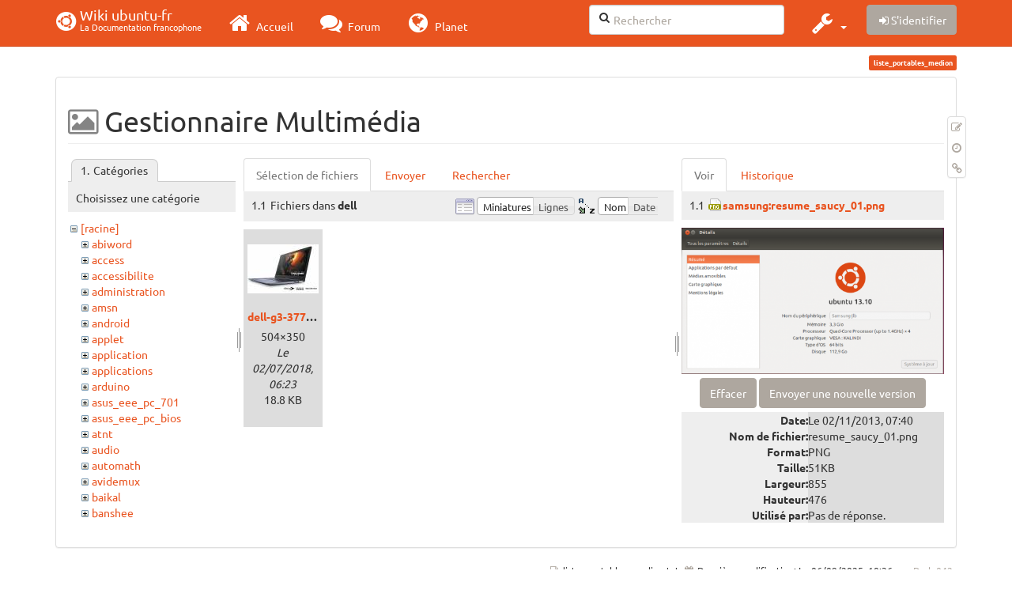

--- FILE ---
content_type: text/html; charset=utf-8
request_url: https://doc.ubuntu-fr.org/liste_portables_medion?ns=dell&tab_files=files&do=media&tab_details=view&image=samsung%3Aresume_saucy_01.png
body_size: 84538
content:
<!DOCTYPE html>
<html xmlns="http://www.w3.org/1999/xhtml" xml:lang="fr"
  lang="fr" dir="ltr" class="no-js">
<head>
  <meta charset="UTF-8" />
  <meta http-equiv="X-UA-Compatible" content="IE=edge" />
  <title>liste_portables_medion [Wiki ubuntu-fr]</title>
  <script>(function(H){H.className=H.className.replace(/\bno-js\b/,'js')})(document.documentElement)</script>
  <meta name="viewport" content="width=device-width,initial-scale=1" />
  <link rel="shortcut icon" href="/_media/favicon.ico" />
<link rel="apple-touch-icon" href="/lib/tpl/bootstrap3/images/apple-touch-icon.png" />
    <meta name="generator" content="DokuWiki"/>
<meta name="robots" content="noindex,nofollow"/>
<link type="text/css" rel="stylesheet" href="/lib/tpl/bootstrap3/assets/fonts/united.fonts.css"/>
<link type="text/css" rel="stylesheet" href="/lib/tpl/bootstrap3/assets/font-awesome/css/font-awesome.min.css"/>
<link type="text/css" rel="stylesheet" href="/lib/tpl/bootstrap3/assets/bootstrap/united/bootstrap.min.css"/>
<link rel="search" type="application/opensearchdescription+xml" href="/lib/exe/opensearch.php" title="Wiki ubuntu-fr"/>
<link rel="start" href="/"/>
<link rel="contents" href="/liste_portables_medion?do=index" title="Plan du site"/>
<link rel="manifest" href="/lib/exe/manifest.php"/>
<link rel="alternate" type="application/rss+xml" title="Derniers changements" href="/feed.php"/>
<link rel="alternate" type="application/rss+xml" title="Catégorie courante" href="/feed.php?mode=list&amp;ns="/>
<link rel="alternate" type="text/html" title="HTML brut" href="/_export/xhtml/liste_portables_medion"/>
<link rel="alternate" type="text/plain" title="Wiki balise" href="/_export/raw/liste_portables_medion"/>
<link rel="stylesheet" type="text/css" href="/lib/exe/css.php?t=bootstrap3&amp;tseed=260e43702e8c08a68a8f6451432523f9"/>
<!--[if gte IE 9]><!-->
<script type="text/javascript">/*<![CDATA[*/var NS='';var JSINFO = {"bootstrap3":{"mode":"media","toc":[],"config":{"collapsibleSections":0,"fixedTopNavbar":1,"showSemanticPopup":0,"sidebarOnNavbar":0,"tagsOnTop":1,"tocAffix":1,"tocCollapseOnScroll":1,"tocCollapsed":0,"tocLayout":"default","useAnchorJS":1}},"id":"liste_portables_medion","namespace":"","ACT":"media","useHeadingNavigation":0,"useHeadingContent":0};
/*!]]>*/</script>
<script type="text/javascript" charset="utf-8" src="/lib/exe/jquery.php?tseed=23f888679b4f1dc26eef34902aca964f"></script>
<script type="text/javascript" charset="utf-8" src="/lib/exe/js.php?t=bootstrap3&amp;tseed=260e43702e8c08a68a8f6451432523f9"></script>
<script type="text/javascript" src="/lib/tpl/bootstrap3/assets/bootstrap/js/bootstrap.min.js"></script>
<script type="text/javascript" src="/lib/tpl/bootstrap3/assets/anchorjs/anchor.min.js"></script>
<script type="text/javascript" src="/lib/tpl/bootstrap3/assets/typeahead/bootstrap3-typeahead.min.js"></script>
<!--<![endif]-->
<style type="text/css">@media screen { body { margin-top: 70px; }  #dw__toc.affix { top: 60px; position: fixed !important; }  #dw__toc .nav .nav .nav { display: none; } }</style>
    <!--[if lt IE 9]>
  <script type="text/javascript" src="https://oss.maxcdn.com/html5shiv/3.7.2/html5shiv.min.js"></script>
  <script type="text/javascript" src="https://oss.maxcdn.com/respond/1.4.2/respond.min.js"></script>
  <![endif]-->
</head>
<body class="united dokuwiki mode_media tpl_bootstrap3 dw-page-on-panel" data-page-id="liste_portables_medion">

  <header id="dokuwiki__header" class="dokuwiki container">
    <nav id="dw__navbar" class="navbar navbar-fixed-top navbar-default" role="navigation">

  <div class="container">

    <div class="navbar-header">

      <button class="navbar-toggle" type="button" data-toggle="collapse" data-target=".navbar-collapse">
        <span class="icon-bar"></span>
        <span class="icon-bar"></span>
        <span class="icon-bar"></span>
      </button>

      <a href="/accueil"  accesskey="h" title="[H]" class="navbar-brand"><span class="uf uf-cof" id="dw__accueil" style="font-size: 35px;" ></span> <span id="dw__title" style="margin-top:-5px">Wiki ubuntu-fr<span id="dw__tagline">La Documentation francophone</span></span></a>
    </div>

    <div class="collapse navbar-collapse">

      
      <ul class="nav navbar-nav">
        <li>
          <a href="//ubuntu-fr.org/" ><i class="fa fa-2x fa-fw fa-home"></i><span> Accueil</span></a>        </li>
        <li>
          <a href="//forum.ubuntu-fr.org/" ><i class="fa fa-2x fa-fw fa-comments"></i><span> Forum</span></a>        </li>
        <li>
          <a href="//planet.ubuntu-fr.org/" ><i class="fa fa-2x fa-fw fa-globe"></i><span> Planet</span></a>        </li>
      </ul>

            
      
      <div class="navbar-right" id="dw__navbar_items">

        <form action="//forum.ubuntu-fr.org/search_ubuntufr.php" accept-charset="utf-8" class="navbar-form navbar-left search" id="dw__search" method="get" role="search"><div class="no"><input id="qsearch" autocomplete="off" type="search" placeholder="Rechercher" accesskey="f" name="q" class="form-control" title="[F]" /><button type="submit" title="Rechercher"><i class="fa fa-fw fa-search"></i></button><input type="hidden" name="do" value="search" /><input type="hidden" name="tsearch" value="wiki" /></div></form>
        
<ul class="nav navbar-nav dw-action-icon" id="dw__tools">


  <li class="dropdown">

    <a href="" class="dropdown-toggle" data-target="#" data-toggle="dropdown" title="" role="button" aria-haspopup="true" aria-expanded="false">
      <i class="fa fa-2x fa-fw fa-wrench"></i> <span class="hidden-lg hidden-md hidden-sm">Outils</span> <span class="caret"></span>
    </a>

    <ul class="dropdown-menu tools" role="menu">
    
      <li class="dropdown-header">
        <i class="fa fa-fw fa-cubes"></i> Outils du site      </li>
      <li><a href="/liste_portables_medion?do=recent"  class="action recent" accesskey="r" rel="nofollow" title="Derniers changements [R]">Derniers changements</a></li><li class="active"><a href="/liste_portables_medion?do=media&amp;ns="  class="action active media" rel="nofollow" title="Gestionnaire Multimédia">Gestionnaire Multimédia</a></li><li><a href="/liste_portables_medion?do=index"  class="action index" accesskey="x" rel="nofollow" title="Plan du site [X]">Plan du site</a></li>
            <li class="divider" role="separator"></li>
      
    
      <li class="dropdown-header">
        <i class="fa fa-fw fa-file"></i> Outils de la page      </li>
      <li><a href="/liste_portables_medion?do="  class="action show" accesskey="v" rel="nofollow" title="Afficher la page [V]">Modifier cette page</a></li><li><a href="/liste_portables_medion?do=revisions"  class="action revs" accesskey="o" rel="nofollow" title="Anciennes révisions [O]">Anciennes révisions</a></li><li><a href="/liste_portables_medion?do=backlink"  class="action backlink" rel="nofollow" title="Liens de retour">Liens de retour</a></li><li><a href="#dokuwiki__top"  class="action top" accesskey="t" rel="nofollow" title="Haut de page [T]">Haut de page</a></li>
      
        </ul>
  </li>


</ul>


        <ul class="nav navbar-nav">

          
          
                    <li>
            <span class="dw__actions dw-action-icon">
              <a href="/liste_portables_medion?do=login&amp;sectok="  class="action btn btn-default navbar-btn login" rel="nofollow" title="S&#039;identifier"><span class="">S'identifier</span></a>            </span>
          </li>
          
        </ul>

        
        

      </div>

    </div>
  </div>
</nav>
  </header>

  <div id="dokuwiki__top" class="dokuwiki container">

    <div id="dokuwiki__pageheader">

      
      
      <p class="pageId text-right small">
        <span class="label label-primary">liste_portables_medion</span>      </p>

      <div id="dw__msgarea" class="small">
              </div>

    </div>

    <main class="main row" role="main">

      
      <article id="dokuwiki__content" class="container" itemscope itemtype="http://schema.org/Article" itemref="dw__license">

        
<nav id="dw__pagetools" class="hidden-print">
  <div class="tools panel panel-default pull-right ">
    <ul class="nav nav-stacked nav-pills">
      <li><a href="/liste_portables_medion?do="  class="action text-muted show" accesskey="v" rel="nofollow" title="Afficher la page [V]"><i class="fa fa-fw fa-pencil-square-o"></i><span class="sr-only"> Modifier cette page</span></a></li><li><a href="/liste_portables_medion?do=revisions"  class="action text-muted revs" accesskey="o" rel="nofollow" title="Anciennes révisions [O]"><i class="fa fa-fw fa-clock-o"></i><span class="sr-only"> </span></a></li><li><a href="/liste_portables_medion?do=backlink"  class="action text-muted backlink" rel="nofollow" title="Liens de retour"><i class="fa fa-fw fa-link"></i><span class="sr-only"> Liens de retour</span></a></li>    </ul>
  </div>
</nav>

        <div class="panel panel-default" itemprop="articleBody">
          <div class="page panel-body">

            <div class="dw-content-page "><div class="dw-toc hidden-print"></div><!-- CONTENT --><div class="dw-content"><div id="mediamanager__page">
<h1 class=" page-header">Gestionnaire Multimédia</h1>
<div class="panel namespaces">
<h2 class=" page-header">Catégories</h2>
<div class="panelHeader">Choisissez une catégorie</div>
<div class="panelContent" id="media__tree">

<ul class="idx fix-media-list-overlap">
<li class="media level0 open"><img src="/lib/images/minus.gif" alt="−" /><div class="li"><a href="/liste_portables_medion?ns=&amp;tab_files=files&amp;do=media&amp;tab_details=view&amp;image=samsung%3Aresume_saucy_01.png" class="idx_dir">[racine]</a></div>
<ul class="idx fix-media-list-overlap">
<li class="media level1 closed"><img src="/lib/images/plus.gif" alt="+" /><div class="li"><a href="/liste_portables_medion?ns=abiword&amp;tab_files=files&amp;do=media&amp;tab_details=view&amp;image=samsung%3Aresume_saucy_01.png" class="idx_dir">abiword</a></div></li>
<li class="media level1 closed"><img src="/lib/images/plus.gif" alt="+" /><div class="li"><a href="/liste_portables_medion?ns=access&amp;tab_files=files&amp;do=media&amp;tab_details=view&amp;image=samsung%3Aresume_saucy_01.png" class="idx_dir">access</a></div></li>
<li class="media level1 closed"><img src="/lib/images/plus.gif" alt="+" /><div class="li"><a href="/liste_portables_medion?ns=accessibilite&amp;tab_files=files&amp;do=media&amp;tab_details=view&amp;image=samsung%3Aresume_saucy_01.png" class="idx_dir">accessibilite</a></div></li>
<li class="media level1 closed"><img src="/lib/images/plus.gif" alt="+" /><div class="li"><a href="/liste_portables_medion?ns=administration&amp;tab_files=files&amp;do=media&amp;tab_details=view&amp;image=samsung%3Aresume_saucy_01.png" class="idx_dir">administration</a></div></li>
<li class="media level1 closed"><img src="/lib/images/plus.gif" alt="+" /><div class="li"><a href="/liste_portables_medion?ns=amsn&amp;tab_files=files&amp;do=media&amp;tab_details=view&amp;image=samsung%3Aresume_saucy_01.png" class="idx_dir">amsn</a></div></li>
<li class="media level1 closed"><img src="/lib/images/plus.gif" alt="+" /><div class="li"><a href="/liste_portables_medion?ns=android&amp;tab_files=files&amp;do=media&amp;tab_details=view&amp;image=samsung%3Aresume_saucy_01.png" class="idx_dir">android</a></div></li>
<li class="media level1 closed"><img src="/lib/images/plus.gif" alt="+" /><div class="li"><a href="/liste_portables_medion?ns=applet&amp;tab_files=files&amp;do=media&amp;tab_details=view&amp;image=samsung%3Aresume_saucy_01.png" class="idx_dir">applet</a></div></li>
<li class="media level1 closed"><img src="/lib/images/plus.gif" alt="+" /><div class="li"><a href="/liste_portables_medion?ns=application&amp;tab_files=files&amp;do=media&amp;tab_details=view&amp;image=samsung%3Aresume_saucy_01.png" class="idx_dir">application</a></div></li>
<li class="media level1 closed"><img src="/lib/images/plus.gif" alt="+" /><div class="li"><a href="/liste_portables_medion?ns=applications&amp;tab_files=files&amp;do=media&amp;tab_details=view&amp;image=samsung%3Aresume_saucy_01.png" class="idx_dir">applications</a></div></li>
<li class="media level1 closed"><img src="/lib/images/plus.gif" alt="+" /><div class="li"><a href="/liste_portables_medion?ns=arduino&amp;tab_files=files&amp;do=media&amp;tab_details=view&amp;image=samsung%3Aresume_saucy_01.png" class="idx_dir">arduino</a></div></li>
<li class="media level1 closed"><img src="/lib/images/plus.gif" alt="+" /><div class="li"><a href="/liste_portables_medion?ns=asus_eee_pc_701&amp;tab_files=files&amp;do=media&amp;tab_details=view&amp;image=samsung%3Aresume_saucy_01.png" class="idx_dir">asus_eee_pc_701</a></div></li>
<li class="media level1 closed"><img src="/lib/images/plus.gif" alt="+" /><div class="li"><a href="/liste_portables_medion?ns=asus_eee_pc_bios&amp;tab_files=files&amp;do=media&amp;tab_details=view&amp;image=samsung%3Aresume_saucy_01.png" class="idx_dir">asus_eee_pc_bios</a></div></li>
<li class="media level1 closed"><img src="/lib/images/plus.gif" alt="+" /><div class="li"><a href="/liste_portables_medion?ns=atnt&amp;tab_files=files&amp;do=media&amp;tab_details=view&amp;image=samsung%3Aresume_saucy_01.png" class="idx_dir">atnt</a></div></li>
<li class="media level1 closed"><img src="/lib/images/plus.gif" alt="+" /><div class="li"><a href="/liste_portables_medion?ns=audio&amp;tab_files=files&amp;do=media&amp;tab_details=view&amp;image=samsung%3Aresume_saucy_01.png" class="idx_dir">audio</a></div></li>
<li class="media level1 closed"><img src="/lib/images/plus.gif" alt="+" /><div class="li"><a href="/liste_portables_medion?ns=automath&amp;tab_files=files&amp;do=media&amp;tab_details=view&amp;image=samsung%3Aresume_saucy_01.png" class="idx_dir">automath</a></div></li>
<li class="media level1 closed"><img src="/lib/images/plus.gif" alt="+" /><div class="li"><a href="/liste_portables_medion?ns=avidemux&amp;tab_files=files&amp;do=media&amp;tab_details=view&amp;image=samsung%3Aresume_saucy_01.png" class="idx_dir">avidemux</a></div></li>
<li class="media level1 closed"><img src="/lib/images/plus.gif" alt="+" /><div class="li"><a href="/liste_portables_medion?ns=baikal&amp;tab_files=files&amp;do=media&amp;tab_details=view&amp;image=samsung%3Aresume_saucy_01.png" class="idx_dir">baikal</a></div></li>
<li class="media level1 closed"><img src="/lib/images/plus.gif" alt="+" /><div class="li"><a href="/liste_portables_medion?ns=banshee&amp;tab_files=files&amp;do=media&amp;tab_details=view&amp;image=samsung%3Aresume_saucy_01.png" class="idx_dir">banshee</a></div></li>
<li class="media level1 closed"><img src="/lib/images/plus.gif" alt="+" /><div class="li"><a href="/liste_portables_medion?ns=bionic&amp;tab_files=files&amp;do=media&amp;tab_details=view&amp;image=samsung%3Aresume_saucy_01.png" class="idx_dir">bionic</a></div></li>
<li class="media level1 closed"><img src="/lib/images/plus.gif" alt="+" /><div class="li"><a href="/liste_portables_medion?ns=bluetooth&amp;tab_files=files&amp;do=media&amp;tab_details=view&amp;image=samsung%3Aresume_saucy_01.png" class="idx_dir">bluetooth</a></div></li>
<li class="media level1 closed"><img src="/lib/images/plus.gif" alt="+" /><div class="li"><a href="/liste_portables_medion?ns=boinc&amp;tab_files=files&amp;do=media&amp;tab_details=view&amp;image=samsung%3Aresume_saucy_01.png" class="idx_dir">boinc</a></div></li>
<li class="media level1 closed"><img src="/lib/images/plus.gif" alt="+" /><div class="li"><a href="/liste_portables_medion?ns=boot&amp;tab_files=files&amp;do=media&amp;tab_details=view&amp;image=samsung%3Aresume_saucy_01.png" class="idx_dir">boot</a></div></li>
<li class="media level1 closed"><img src="/lib/images/plus.gif" alt="+" /><div class="li"><a href="/liste_portables_medion?ns=builder&amp;tab_files=files&amp;do=media&amp;tab_details=view&amp;image=samsung%3Aresume_saucy_01.png" class="idx_dir">builder</a></div></li>
<li class="media level1 closed"><img src="/lib/images/plus.gif" alt="+" /><div class="li"><a href="/liste_portables_medion?ns=burg&amp;tab_files=files&amp;do=media&amp;tab_details=view&amp;image=samsung%3Aresume_saucy_01.png" class="idx_dir">burg</a></div></li>
<li class="media level1 closed"><img src="/lib/images/plus.gif" alt="+" /><div class="li"><a href="/liste_portables_medion?ns=capture_du_2012-01-28_13&amp;tab_files=files&amp;do=media&amp;tab_details=view&amp;image=samsung%3Aresume_saucy_01.png" class="idx_dir">capture_du_2012-01-28_13</a></div></li>
<li class="media level1 closed"><img src="/lib/images/plus.gif" alt="+" /><div class="li"><a href="/liste_portables_medion?ns=captures&amp;tab_files=files&amp;do=media&amp;tab_details=view&amp;image=samsung%3Aresume_saucy_01.png" class="idx_dir">captures</a></div></li>
<li class="media level1 closed"><img src="/lib/images/plus.gif" alt="+" /><div class="li"><a href="/liste_portables_medion?ns=carte_tv&amp;tab_files=files&amp;do=media&amp;tab_details=view&amp;image=samsung%3Aresume_saucy_01.png" class="idx_dir">carte_tv</a></div></li>
<li class="media level1 closed"><img src="/lib/images/plus.gif" alt="+" /><div class="li"><a href="/liste_portables_medion?ns=catfish&amp;tab_files=files&amp;do=media&amp;tab_details=view&amp;image=samsung%3Aresume_saucy_01.png" class="idx_dir">catfish</a></div></li>
<li class="media level1 closed"><img src="/lib/images/plus.gif" alt="+" /><div class="li"><a href="/liste_portables_medion?ns=cedega&amp;tab_files=files&amp;do=media&amp;tab_details=view&amp;image=samsung%3Aresume_saucy_01.png" class="idx_dir">cedega</a></div></li>
<li class="media level1 closed"><img src="/lib/images/plus.gif" alt="+" /><div class="li"><a href="/liste_portables_medion?ns=cherrytree&amp;tab_files=files&amp;do=media&amp;tab_details=view&amp;image=samsung%3Aresume_saucy_01.png" class="idx_dir">cherrytree</a></div></li>
<li class="media level1 closed"><img src="/lib/images/plus.gif" alt="+" /><div class="li"><a href="/liste_portables_medion?ns=chronopost&amp;tab_files=files&amp;do=media&amp;tab_details=view&amp;image=samsung%3Aresume_saucy_01.png" class="idx_dir">chronopost</a></div></li>
<li class="media level1 closed"><img src="/lib/images/plus.gif" alt="+" /><div class="li"><a href="/liste_portables_medion?ns=cmus&amp;tab_files=files&amp;do=media&amp;tab_details=view&amp;image=samsung%3Aresume_saucy_01.png" class="idx_dir">cmus</a></div></li>
<li class="media level1 closed"><img src="/lib/images/plus.gif" alt="+" /><div class="li"><a href="/liste_portables_medion?ns=coeur_noir&amp;tab_files=files&amp;do=media&amp;tab_details=view&amp;image=samsung%3Aresume_saucy_01.png" class="idx_dir">coeur_noir</a></div></li>
<li class="media level1 closed"><img src="/lib/images/plus.gif" alt="+" /><div class="li"><a href="/liste_portables_medion?ns=conky&amp;tab_files=files&amp;do=media&amp;tab_details=view&amp;image=samsung%3Aresume_saucy_01.png" class="idx_dir">conky</a></div></li>
<li class="media level1 closed"><img src="/lib/images/plus.gif" alt="+" /><div class="li"><a href="/liste_portables_medion?ns=cozycloud&amp;tab_files=files&amp;do=media&amp;tab_details=view&amp;image=samsung%3Aresume_saucy_01.png" class="idx_dir">cozycloud</a></div></li>
<li class="media level1 closed"><img src="/lib/images/plus.gif" alt="+" /><div class="li"><a href="/liste_portables_medion?ns=cubic&amp;tab_files=files&amp;do=media&amp;tab_details=view&amp;image=samsung%3Aresume_saucy_01.png" class="idx_dir">cubic</a></div></li>
<li class="media level1 closed"><img src="/lib/images/plus.gif" alt="+" /><div class="li"><a href="/liste_portables_medion?ns=czkawka&amp;tab_files=files&amp;do=media&amp;tab_details=view&amp;image=samsung%3Aresume_saucy_01.png" class="idx_dir">czkawka</a></div></li>
<li class="media level1 closed"><img src="/lib/images/plus.gif" alt="+" /><div class="li"><a href="/liste_portables_medion?ns=davmail&amp;tab_files=files&amp;do=media&amp;tab_details=view&amp;image=samsung%3Aresume_saucy_01.png" class="idx_dir">davmail</a></div></li>
<li class="media level1 closed"><img src="/lib/images/plus.gif" alt="+" /><div class="li"><a href="/liste_portables_medion?ns=dbmail&amp;tab_files=files&amp;do=media&amp;tab_details=view&amp;image=samsung%3Aresume_saucy_01.png" class="idx_dir">dbmail</a></div></li>
<li class="media level1 closed"><img src="/lib/images/plus.gif" alt="+" /><div class="li"><a href="/liste_portables_medion?ns=dejadup&amp;tab_files=files&amp;do=media&amp;tab_details=view&amp;image=samsung%3Aresume_saucy_01.png" class="idx_dir">dejadup</a></div></li>
<li class="media level1 open"><img src="/lib/images/minus.gif" alt="−" /><div class="li"><a href="/liste_portables_medion?ns=dell&amp;tab_files=files&amp;do=media&amp;tab_details=view&amp;image=samsung%3Aresume_saucy_01.png" class="idx_dir">dell</a></div></li>
<li class="media level1 closed"><img src="/lib/images/plus.gif" alt="+" /><div class="li"><a href="/liste_portables_medion?ns=depots&amp;tab_files=files&amp;do=media&amp;tab_details=view&amp;image=samsung%3Aresume_saucy_01.png" class="idx_dir">depots</a></div></li>
<li class="media level1 closed"><img src="/lib/images/plus.gif" alt="+" /><div class="li"><a href="/liste_portables_medion?ns=diagnostic&amp;tab_files=files&amp;do=media&amp;tab_details=view&amp;image=samsung%3Aresume_saucy_01.png" class="idx_dir">diagnostic</a></div></li>
<li class="media level1 closed"><img src="/lib/images/plus.gif" alt="+" /><div class="li"><a href="/liste_portables_medion?ns=digikam&amp;tab_files=files&amp;do=media&amp;tab_details=view&amp;image=samsung%3Aresume_saucy_01.png" class="idx_dir">digikam</a></div></li>
<li class="media level1 closed"><img src="/lib/images/plus.gif" alt="+" /><div class="li"><a href="/liste_portables_medion?ns=diks&amp;tab_files=files&amp;do=media&amp;tab_details=view&amp;image=samsung%3Aresume_saucy_01.png" class="idx_dir">diks</a></div></li>
<li class="media level1 closed"><img src="/lib/images/plus.gif" alt="+" /><div class="li"><a href="/liste_portables_medion?ns=disks&amp;tab_files=files&amp;do=media&amp;tab_details=view&amp;image=samsung%3Aresume_saucy_01.png" class="idx_dir">disks</a></div></li>
<li class="media level1 closed"><img src="/lib/images/plus.gif" alt="+" /><div class="li"><a href="/liste_portables_medion?ns=divers&amp;tab_files=files&amp;do=media&amp;tab_details=view&amp;image=samsung%3Aresume_saucy_01.png" class="idx_dir">divers</a></div></li>
<li class="media level1 closed"><img src="/lib/images/plus.gif" alt="+" /><div class="li"><a href="/liste_portables_medion?ns=doc&amp;tab_files=files&amp;do=media&amp;tab_details=view&amp;image=samsung%3Aresume_saucy_01.png" class="idx_dir">doc</a></div></li>
<li class="media level1 closed"><img src="/lib/images/plus.gif" alt="+" /><div class="li"><a href="/liste_portables_medion?ns=dragonplayer&amp;tab_files=files&amp;do=media&amp;tab_details=view&amp;image=samsung%3Aresume_saucy_01.png" class="idx_dir">dragonplayer</a></div></li>
<li class="media level1 closed"><img src="/lib/images/plus.gif" alt="+" /><div class="li"><a href="/liste_portables_medion?ns=drapeaux&amp;tab_files=files&amp;do=media&amp;tab_details=view&amp;image=samsung%3Aresume_saucy_01.png" class="idx_dir">drapeaux</a></div></li>
<li class="media level1 closed"><img src="/lib/images/plus.gif" alt="+" /><div class="li"><a href="/liste_portables_medion?ns=driver&amp;tab_files=files&amp;do=media&amp;tab_details=view&amp;image=samsung%3Aresume_saucy_01.png" class="idx_dir">driver</a></div></li>
<li class="media level1 closed"><img src="/lib/images/plus.gif" alt="+" /><div class="li"><a href="/liste_portables_medion?ns=eclipse&amp;tab_files=files&amp;do=media&amp;tab_details=view&amp;image=samsung%3Aresume_saucy_01.png" class="idx_dir">eclipse</a></div></li>
<li class="media level1 closed"><img src="/lib/images/plus.gif" alt="+" /><div class="li"><a href="/liste_portables_medion?ns=edubuntu&amp;tab_files=files&amp;do=media&amp;tab_details=view&amp;image=samsung%3Aresume_saucy_01.png" class="idx_dir">edubuntu</a></div></li>
<li class="media level1 closed"><img src="/lib/images/plus.gif" alt="+" /><div class="li"><a href="/liste_portables_medion?ns=education&amp;tab_files=files&amp;do=media&amp;tab_details=view&amp;image=samsung%3Aresume_saucy_01.png" class="idx_dir">education</a></div></li>
<li class="media level1 closed"><img src="/lib/images/plus.gif" alt="+" /><div class="li"><a href="/liste_portables_medion?ns=eeepc&amp;tab_files=files&amp;do=media&amp;tab_details=view&amp;image=samsung%3Aresume_saucy_01.png" class="idx_dir">eeepc</a></div></li>
<li class="media level1 closed"><img src="/lib/images/plus.gif" alt="+" /><div class="li"><a href="/liste_portables_medion?ns=eiciel&amp;tab_files=files&amp;do=media&amp;tab_details=view&amp;image=samsung%3Aresume_saucy_01.png" class="idx_dir">eiciel</a></div></li>
<li class="media level1 closed"><img src="/lib/images/plus.gif" alt="+" /><div class="li"><a href="/liste_portables_medion?ns=empathy&amp;tab_files=files&amp;do=media&amp;tab_details=view&amp;image=samsung%3Aresume_saucy_01.png" class="idx_dir">empathy</a></div></li>
<li class="media level1 closed"><img src="/lib/images/plus.gif" alt="+" /><div class="li"><a href="/liste_portables_medion?ns=enlightement&amp;tab_files=files&amp;do=media&amp;tab_details=view&amp;image=samsung%3Aresume_saucy_01.png" class="idx_dir">enlightement</a></div></li>
<li class="media level1 closed"><img src="/lib/images/plus.gif" alt="+" /><div class="li"><a href="/liste_portables_medion?ns=enlightenment&amp;tab_files=files&amp;do=media&amp;tab_details=view&amp;image=samsung%3Aresume_saucy_01.png" class="idx_dir">enlightenment</a></div></li>
<li class="media level1 closed"><img src="/lib/images/plus.gif" alt="+" /><div class="li"><a href="/liste_portables_medion?ns=eoan&amp;tab_files=files&amp;do=media&amp;tab_details=view&amp;image=samsung%3Aresume_saucy_01.png" class="idx_dir">eoan</a></div></li>
<li class="media level1 closed"><img src="/lib/images/plus.gif" alt="+" /><div class="li"><a href="/liste_portables_medion?ns=epiphany&amp;tab_files=files&amp;do=media&amp;tab_details=view&amp;image=samsung%3Aresume_saucy_01.png" class="idx_dir">epiphany</a></div></li>
<li class="media level1 closed"><img src="/lib/images/plus.gif" alt="+" /><div class="li"><a href="/liste_portables_medion?ns=equalx&amp;tab_files=files&amp;do=media&amp;tab_details=view&amp;image=samsung%3Aresume_saucy_01.png" class="idx_dir">equalx</a></div></li>
<li class="media level1 closed"><img src="/lib/images/plus.gif" alt="+" /><div class="li"><a href="/liste_portables_medion?ns=esm&amp;tab_files=files&amp;do=media&amp;tab_details=view&amp;image=samsung%3Aresume_saucy_01.png" class="idx_dir">esm</a></div></li>
<li class="media level1 closed"><img src="/lib/images/plus.gif" alt="+" /><div class="li"><a href="/liste_portables_medion?ns=evenements&amp;tab_files=files&amp;do=media&amp;tab_details=view&amp;image=samsung%3Aresume_saucy_01.png" class="idx_dir">evenements</a></div></li>
<li class="media level1 closed"><img src="/lib/images/plus.gif" alt="+" /><div class="li"><a href="/liste_portables_medion?ns=export&amp;tab_files=files&amp;do=media&amp;tab_details=view&amp;image=samsung%3Aresume_saucy_01.png" class="idx_dir">export</a></div></li>
<li class="media level1 closed"><img src="/lib/images/plus.gif" alt="+" /><div class="li"><a href="/liste_portables_medion?ns=f-spot&amp;tab_files=files&amp;do=media&amp;tab_details=view&amp;image=samsung%3Aresume_saucy_01.png" class="idx_dir">f-spot</a></div></li>
<li class="media level1 closed"><img src="/lib/images/plus.gif" alt="+" /><div class="li"><a href="/liste_portables_medion?ns=fax&amp;tab_files=files&amp;do=media&amp;tab_details=view&amp;image=samsung%3Aresume_saucy_01.png" class="idx_dir">fax</a></div></li>
<li class="media level1 closed"><img src="/lib/images/plus.gif" alt="+" /><div class="li"><a href="/liste_portables_medion?ns=firefox&amp;tab_files=files&amp;do=media&amp;tab_details=view&amp;image=samsung%3Aresume_saucy_01.png" class="idx_dir">firefox</a></div></li>
<li class="media level1 closed"><img src="/lib/images/plus.gif" alt="+" /><div class="li"><a href="/liste_portables_medion?ns=firestarter&amp;tab_files=files&amp;do=media&amp;tab_details=view&amp;image=samsung%3Aresume_saucy_01.png" class="idx_dir">firestarter</a></div></li>
<li class="media level1 closed"><img src="/lib/images/plus.gif" alt="+" /><div class="li"><a href="/liste_portables_medion?ns=forum&amp;tab_files=files&amp;do=media&amp;tab_details=view&amp;image=samsung%3Aresume_saucy_01.png" class="idx_dir">forum</a></div></li>
<li class="media level1 closed"><img src="/lib/images/plus.gif" alt="+" /><div class="li"><a href="/liste_portables_medion?ns=fprint&amp;tab_files=files&amp;do=media&amp;tab_details=view&amp;image=samsung%3Aresume_saucy_01.png" class="idx_dir">fprint</a></div></li>
<li class="media level1 closed"><img src="/lib/images/plus.gif" alt="+" /><div class="li"><a href="/liste_portables_medion?ns=freebox&amp;tab_files=files&amp;do=media&amp;tab_details=view&amp;image=samsung%3Aresume_saucy_01.png" class="idx_dir">freebox</a></div></li>
<li class="media level1 closed"><img src="/lib/images/plus.gif" alt="+" /><div class="li"><a href="/liste_portables_medion?ns=freemi&amp;tab_files=files&amp;do=media&amp;tab_details=view&amp;image=samsung%3Aresume_saucy_01.png" class="idx_dir">freemi</a></div></li>
<li class="media level1 closed"><img src="/lib/images/plus.gif" alt="+" /><div class="li"><a href="/liste_portables_medion?ns=freewifi&amp;tab_files=files&amp;do=media&amp;tab_details=view&amp;image=samsung%3Aresume_saucy_01.png" class="idx_dir">freewifi</a></div></li>
<li class="media level1 closed"><img src="/lib/images/plus.gif" alt="+" /><div class="li"><a href="/liste_portables_medion?ns=gdm&amp;tab_files=files&amp;do=media&amp;tab_details=view&amp;image=samsung%3Aresume_saucy_01.png" class="idx_dir">gdm</a></div></li>
<li class="media level1 closed"><img src="/lib/images/plus.gif" alt="+" /><div class="li"><a href="/liste_portables_medion?ns=geda&amp;tab_files=files&amp;do=media&amp;tab_details=view&amp;image=samsung%3Aresume_saucy_01.png" class="idx_dir">geda</a></div></li>
<li class="media level1 closed"><img src="/lib/images/plus.gif" alt="+" /><div class="li"><a href="/liste_portables_medion?ns=gedit&amp;tab_files=files&amp;do=media&amp;tab_details=view&amp;image=samsung%3Aresume_saucy_01.png" class="idx_dir">gedit</a></div></li>
<li class="media level1 closed"><img src="/lib/images/plus.gif" alt="+" /><div class="li"><a href="/liste_portables_medion?ns=generalite&amp;tab_files=files&amp;do=media&amp;tab_details=view&amp;image=samsung%3Aresume_saucy_01.png" class="idx_dir">generalite</a></div></li>
<li class="media level1 closed"><img src="/lib/images/plus.gif" alt="+" /><div class="li"><a href="/liste_portables_medion?ns=gestikk&amp;tab_files=files&amp;do=media&amp;tab_details=view&amp;image=samsung%3Aresume_saucy_01.png" class="idx_dir">gestikk</a></div></li>
<li class="media level1 closed"><img src="/lib/images/plus.gif" alt="+" /><div class="li"><a href="/liste_portables_medion?ns=gitso&amp;tab_files=files&amp;do=media&amp;tab_details=view&amp;image=samsung%3Aresume_saucy_01.png" class="idx_dir">gitso</a></div></li>
<li class="media level1 closed"><img src="/lib/images/plus.gif" alt="+" /><div class="li"><a href="/liste_portables_medion?ns=glabels&amp;tab_files=files&amp;do=media&amp;tab_details=view&amp;image=samsung%3Aresume_saucy_01.png" class="idx_dir">glabels</a></div></li>
<li class="media level1 closed"><img src="/lib/images/plus.gif" alt="+" /><div class="li"><a href="/liste_portables_medion?ns=gnome-disk-utility&amp;tab_files=files&amp;do=media&amp;tab_details=view&amp;image=samsung%3Aresume_saucy_01.png" class="idx_dir">gnome-disk-utility</a></div></li>
<li class="media level1 closed"><img src="/lib/images/plus.gif" alt="+" /><div class="li"><a href="/liste_portables_medion?ns=gnome-do&amp;tab_files=files&amp;do=media&amp;tab_details=view&amp;image=samsung%3Aresume_saucy_01.png" class="idx_dir">gnome-do</a></div></li>
<li class="media level1 closed"><img src="/lib/images/plus.gif" alt="+" /><div class="li"><a href="/liste_portables_medion?ns=gnome-usage&amp;tab_files=files&amp;do=media&amp;tab_details=view&amp;image=samsung%3Aresume_saucy_01.png" class="idx_dir">gnome-usage</a></div></li>
<li class="media level1 closed"><img src="/lib/images/plus.gif" alt="+" /><div class="li"><a href="/liste_portables_medion?ns=gnuplot&amp;tab_files=files&amp;do=media&amp;tab_details=view&amp;image=samsung%3Aresume_saucy_01.png" class="idx_dir">gnuplot</a></div></li>
<li class="media level1 closed"><img src="/lib/images/plus.gif" alt="+" /><div class="li"><a href="/liste_portables_medion?ns=godot&amp;tab_files=files&amp;do=media&amp;tab_details=view&amp;image=samsung%3Aresume_saucy_01.png" class="idx_dir">godot</a></div></li>
<li class="media level1 closed"><img src="/lib/images/plus.gif" alt="+" /><div class="li"><a href="/liste_portables_medion?ns=graphisme&amp;tab_files=files&amp;do=media&amp;tab_details=view&amp;image=samsung%3Aresume_saucy_01.png" class="idx_dir">graphisme</a></div></li>
<li class="media level1 closed"><img src="/lib/images/plus.gif" alt="+" /><div class="li"><a href="/liste_portables_medion?ns=gravure&amp;tab_files=files&amp;do=media&amp;tab_details=view&amp;image=samsung%3Aresume_saucy_01.png" class="idx_dir">gravure</a></div></li>
<li class="media level1 closed"><img src="/lib/images/plus.gif" alt="+" /><div class="li"><a href="/liste_portables_medion?ns=groupes&amp;tab_files=files&amp;do=media&amp;tab_details=view&amp;image=samsung%3Aresume_saucy_01.png" class="idx_dir">groupes</a></div></li>
<li class="media level1 closed"><img src="/lib/images/plus.gif" alt="+" /><div class="li"><a href="/liste_portables_medion?ns=grsync&amp;tab_files=files&amp;do=media&amp;tab_details=view&amp;image=samsung%3Aresume_saucy_01.png" class="idx_dir">grsync</a></div></li>
<li class="media level1 closed"><img src="/lib/images/plus.gif" alt="+" /><div class="li"><a href="/liste_portables_medion?ns=gwibber&amp;tab_files=files&amp;do=media&amp;tab_details=view&amp;image=samsung%3Aresume_saucy_01.png" class="idx_dir">gwibber</a></div></li>
<li class="media level1 closed"><img src="/lib/images/plus.gif" alt="+" /><div class="li"><a href="/liste_portables_medion?ns=heure_systeme&amp;tab_files=files&amp;do=media&amp;tab_details=view&amp;image=samsung%3Aresume_saucy_01.png" class="idx_dir">heure_systeme</a></div></li>
<li class="media level1 closed"><img src="/lib/images/plus.gif" alt="+" /><div class="li"><a href="/liste_portables_medion?ns=hp&amp;tab_files=files&amp;do=media&amp;tab_details=view&amp;image=samsung%3Aresume_saucy_01.png" class="idx_dir">hp</a></div></li>
<li class="media level1 closed"><img src="/lib/images/plus.gif" alt="+" /><div class="li"><a href="/liste_portables_medion?ns=icone&amp;tab_files=files&amp;do=media&amp;tab_details=view&amp;image=samsung%3Aresume_saucy_01.png" class="idx_dir">icone</a></div></li>
<li class="media level1 closed"><img src="/lib/images/plus.gif" alt="+" /><div class="li"><a href="/liste_portables_medion?ns=icons&amp;tab_files=files&amp;do=media&amp;tab_details=view&amp;image=samsung%3Aresume_saucy_01.png" class="idx_dir">icons</a></div></li>
<li class="media level1 closed"><img src="/lib/images/plus.gif" alt="+" /><div class="li"><a href="/liste_portables_medion?ns=image&amp;tab_files=files&amp;do=media&amp;tab_details=view&amp;image=samsung%3Aresume_saucy_01.png" class="idx_dir">image</a></div></li>
<li class="media level1 closed"><img src="/lib/images/plus.gif" alt="+" /><div class="li"><a href="/liste_portables_medion?ns=imprimante&amp;tab_files=files&amp;do=media&amp;tab_details=view&amp;image=samsung%3Aresume_saucy_01.png" class="idx_dir">imprimante</a></div></li>
<li class="media level1 closed"><img src="/lib/images/plus.gif" alt="+" /><div class="li"><a href="/liste_portables_medion?ns=installation&amp;tab_files=files&amp;do=media&amp;tab_details=view&amp;image=samsung%3Aresume_saucy_01.png" class="idx_dir">installation</a></div></li>
<li class="media level1 closed"><img src="/lib/images/plus.gif" alt="+" /><div class="li"><a href="/liste_portables_medion?ns=installation_graphique&amp;tab_files=files&amp;do=media&amp;tab_details=view&amp;image=samsung%3Aresume_saucy_01.png" class="idx_dir">installation_graphique</a></div></li>
<li class="media level1 closed"><img src="/lib/images/plus.gif" alt="+" /><div class="li"><a href="/liste_portables_medion?ns=internet&amp;tab_files=files&amp;do=media&amp;tab_details=view&amp;image=samsung%3Aresume_saucy_01.png" class="idx_dir">internet</a></div></li>
<li class="media level1 closed"><img src="/lib/images/plus.gif" alt="+" /><div class="li"><a href="/liste_portables_medion?ns=inviska&amp;tab_files=files&amp;do=media&amp;tab_details=view&amp;image=samsung%3Aresume_saucy_01.png" class="idx_dir">inviska</a></div></li>
<li class="media level1 closed"><img src="/lib/images/plus.gif" alt="+" /><div class="li"><a href="/liste_portables_medion?ns=iphone&amp;tab_files=files&amp;do=media&amp;tab_details=view&amp;image=samsung%3Aresume_saucy_01.png" class="idx_dir">iphone</a></div></li>
<li class="media level1 closed"><img src="/lib/images/plus.gif" alt="+" /><div class="li"><a href="/liste_portables_medion?ns=jamarok&amp;tab_files=files&amp;do=media&amp;tab_details=view&amp;image=samsung%3Aresume_saucy_01.png" class="idx_dir">jamarok</a></div></li>
<li class="media level1 closed"><img src="/lib/images/plus.gif" alt="+" /><div class="li"><a href="/liste_portables_medion?ns=jamplayer&amp;tab_files=files&amp;do=media&amp;tab_details=view&amp;image=samsung%3Aresume_saucy_01.png" class="idx_dir">jamplayer</a></div></li>
<li class="media level1 closed"><img src="/lib/images/plus.gif" alt="+" /><div class="li"><a href="/liste_portables_medion?ns=jaquette&amp;tab_files=files&amp;do=media&amp;tab_details=view&amp;image=samsung%3Aresume_saucy_01.png" class="idx_dir">jaquette</a></div></li>
<li class="media level1 closed"><img src="/lib/images/plus.gif" alt="+" /><div class="li"><a href="/liste_portables_medion?ns=jeux&amp;tab_files=files&amp;do=media&amp;tab_details=view&amp;image=samsung%3Aresume_saucy_01.png" class="idx_dir">jeux</a></div></li>
<li class="media level1 closed"><img src="/lib/images/plus.gif" alt="+" /><div class="li"><a href="/liste_portables_medion?ns=jeux2mots&amp;tab_files=files&amp;do=media&amp;tab_details=view&amp;image=samsung%3Aresume_saucy_01.png" class="idx_dir">jeux2mots</a></div></li>
<li class="media level1 closed"><img src="/lib/images/plus.gif" alt="+" /><div class="li"><a href="/liste_portables_medion?ns=kde&amp;tab_files=files&amp;do=media&amp;tab_details=view&amp;image=samsung%3Aresume_saucy_01.png" class="idx_dir">kde</a></div></li>
<li class="media level1 closed"><img src="/lib/images/plus.gif" alt="+" /><div class="li"><a href="/liste_portables_medion?ns=keep&amp;tab_files=files&amp;do=media&amp;tab_details=view&amp;image=samsung%3Aresume_saucy_01.png" class="idx_dir">keep</a></div></li>
<li class="media level1 closed"><img src="/lib/images/plus.gif" alt="+" /><div class="li"><a href="/liste_portables_medion?ns=kicad&amp;tab_files=files&amp;do=media&amp;tab_details=view&amp;image=samsung%3Aresume_saucy_01.png" class="idx_dir">kicad</a></div></li>
<li class="media level1 closed"><img src="/lib/images/plus.gif" alt="+" /><div class="li"><a href="/liste_portables_medion?ns=kiwix&amp;tab_files=files&amp;do=media&amp;tab_details=view&amp;image=samsung%3Aresume_saucy_01.png" class="idx_dir">kiwix</a></div></li>
<li class="media level1 closed"><img src="/lib/images/plus.gif" alt="+" /><div class="li"><a href="/liste_portables_medion?ns=kmotion&amp;tab_files=files&amp;do=media&amp;tab_details=view&amp;image=samsung%3Aresume_saucy_01.png" class="idx_dir">kmotion</a></div></li>
<li class="media level1 closed"><img src="/lib/images/plus.gif" alt="+" /><div class="li"><a href="/liste_portables_medion?ns=konqueror&amp;tab_files=files&amp;do=media&amp;tab_details=view&amp;image=samsung%3Aresume_saucy_01.png" class="idx_dir">konqueror</a></div></li>
<li class="media level1 closed"><img src="/lib/images/plus.gif" alt="+" /><div class="li"><a href="/liste_portables_medion?ns=ksnapshot&amp;tab_files=files&amp;do=media&amp;tab_details=view&amp;image=samsung%3Aresume_saucy_01.png" class="idx_dir">ksnapshot</a></div></li>
<li class="media level1 closed"><img src="/lib/images/plus.gif" alt="+" /><div class="li"><a href="/liste_portables_medion?ns=latexila&amp;tab_files=files&amp;do=media&amp;tab_details=view&amp;image=samsung%3Aresume_saucy_01.png" class="idx_dir">latexila</a></div></li>
<li class="media level1 closed"><img src="/lib/images/plus.gif" alt="+" /><div class="li"><a href="/liste_portables_medion?ns=laurux&amp;tab_files=files&amp;do=media&amp;tab_details=view&amp;image=samsung%3Aresume_saucy_01.png" class="idx_dir">laurux</a></div></li>
<li class="media level1 closed"><img src="/lib/images/plus.gif" alt="+" /><div class="li"><a href="/liste_portables_medion?ns=lenovo&amp;tab_files=files&amp;do=media&amp;tab_details=view&amp;image=samsung%3Aresume_saucy_01.png" class="idx_dir">lenovo</a></div></li>
<li class="media level1 closed"><img src="/lib/images/plus.gif" alt="+" /><div class="li"><a href="/liste_portables_medion?ns=lib&amp;tab_files=files&amp;do=media&amp;tab_details=view&amp;image=samsung%3Aresume_saucy_01.png" class="idx_dir">lib</a></div></li>
<li class="media level1 closed"><img src="/lib/images/plus.gif" alt="+" /><div class="li"><a href="/liste_portables_medion?ns=libreoffice&amp;tab_files=files&amp;do=media&amp;tab_details=view&amp;image=samsung%3Aresume_saucy_01.png" class="idx_dir">libreoffice</a></div></li>
<li class="media level1 closed"><img src="/lib/images/plus.gif" alt="+" /><div class="li"><a href="/liste_portables_medion?ns=lightdm&amp;tab_files=files&amp;do=media&amp;tab_details=view&amp;image=samsung%3Aresume_saucy_01.png" class="idx_dir">lightdm</a></div></li>
<li class="media level1 closed"><img src="/lib/images/plus.gif" alt="+" /><div class="li"><a href="/liste_portables_medion?ns=lightscribe&amp;tab_files=files&amp;do=media&amp;tab_details=view&amp;image=samsung%3Aresume_saucy_01.png" class="idx_dir">lightscribe</a></div></li>
<li class="media level1 closed"><img src="/lib/images/plus.gif" alt="+" /><div class="li"><a href="/liste_portables_medion?ns=linphone&amp;tab_files=files&amp;do=media&amp;tab_details=view&amp;image=samsung%3Aresume_saucy_01.png" class="idx_dir">linphone</a></div></li>
<li class="media level1 closed"><img src="/lib/images/plus.gif" alt="+" /><div class="li"><a href="/liste_portables_medion?ns=linux&amp;tab_files=files&amp;do=media&amp;tab_details=view&amp;image=samsung%3Aresume_saucy_01.png" class="idx_dir">linux</a></div></li>
<li class="media level1 closed"><img src="/lib/images/plus.gif" alt="+" /><div class="li"><a href="/liste_portables_medion?ns=lirc&amp;tab_files=files&amp;do=media&amp;tab_details=view&amp;image=samsung%3Aresume_saucy_01.png" class="idx_dir">lirc</a></div></li>
<li class="media level1 closed"><img src="/lib/images/plus.gif" alt="+" /><div class="li"><a href="/liste_portables_medion?ns=lircd.conf&amp;tab_files=files&amp;do=media&amp;tab_details=view&amp;image=samsung%3Aresume_saucy_01.png" class="idx_dir">lircd.conf</a></div></li>
<li class="media level1 closed"><img src="/lib/images/plus.gif" alt="+" /><div class="li"><a href="/liste_portables_medion?ns=livebox2&amp;tab_files=files&amp;do=media&amp;tab_details=view&amp;image=samsung%3Aresume_saucy_01.png" class="idx_dir">livebox2</a></div></li>
<li class="media level1 closed"><img src="/lib/images/plus.gif" alt="+" /><div class="li"><a href="/liste_portables_medion?ns=logo&amp;tab_files=files&amp;do=media&amp;tab_details=view&amp;image=samsung%3Aresume_saucy_01.png" class="idx_dir">logo</a></div></li>
<li class="media level1 closed"><img src="/lib/images/plus.gif" alt="+" /><div class="li"><a href="/liste_portables_medion?ns=lotoeduc&amp;tab_files=files&amp;do=media&amp;tab_details=view&amp;image=samsung%3Aresume_saucy_01.png" class="idx_dir">lotoeduc</a></div></li>
<li class="media level1 closed"><img src="/lib/images/plus.gif" alt="+" /><div class="li"><a href="/liste_portables_medion?ns=lxd&amp;tab_files=files&amp;do=media&amp;tab_details=view&amp;image=samsung%3Aresume_saucy_01.png" class="idx_dir">lxd</a></div></li>
<li class="media level1 closed"><img src="/lib/images/plus.gif" alt="+" /><div class="li"><a href="/liste_portables_medion?ns=mao&amp;tab_files=files&amp;do=media&amp;tab_details=view&amp;image=samsung%3Aresume_saucy_01.png" class="idx_dir">mao</a></div></li>
<li class="media level1 closed"><img src="/lib/images/plus.gif" alt="+" /><div class="li"><a href="/liste_portables_medion?ns=materiel&amp;tab_files=files&amp;do=media&amp;tab_details=view&amp;image=samsung%3Aresume_saucy_01.png" class="idx_dir">materiel</a></div></li>
<li class="media level1 closed"><img src="/lib/images/plus.gif" alt="+" /><div class="li"><a href="/liste_portables_medion?ns=matlab&amp;tab_files=files&amp;do=media&amp;tab_details=view&amp;image=samsung%3Aresume_saucy_01.png" class="idx_dir">matlab</a></div></li>
<li class="media level1 closed"><img src="/lib/images/plus.gif" alt="+" /><div class="li"><a href="/liste_portables_medion?ns=mc&amp;tab_files=files&amp;do=media&amp;tab_details=view&amp;image=samsung%3Aresume_saucy_01.png" class="idx_dir">mc</a></div></li>
<li class="media level1 closed"><img src="/lib/images/plus.gif" alt="+" /><div class="li"><a href="/liste_portables_medion?ns=mdadm&amp;tab_files=files&amp;do=media&amp;tab_details=view&amp;image=samsung%3Aresume_saucy_01.png" class="idx_dir">mdadm</a></div></li>
<li class="media level1 closed"><img src="/lib/images/plus.gif" alt="+" /><div class="li"><a href="/liste_portables_medion?ns=media&amp;tab_files=files&amp;do=media&amp;tab_details=view&amp;image=samsung%3Aresume_saucy_01.png" class="idx_dir">media</a></div></li>
<li class="media level1 closed"><img src="/lib/images/plus.gif" alt="+" /><div class="li"><a href="/liste_portables_medion?ns=media_center&amp;tab_files=files&amp;do=media&amp;tab_details=view&amp;image=samsung%3Aresume_saucy_01.png" class="idx_dir">media_center</a></div></li>
<li class="media level1 closed"><img src="/lib/images/plus.gif" alt="+" /><div class="li"><a href="/liste_portables_medion?ns=mergerfs&amp;tab_files=files&amp;do=media&amp;tab_details=view&amp;image=samsung%3Aresume_saucy_01.png" class="idx_dir">mergerfs</a></div></li>
<li class="media level1 closed"><img src="/lib/images/plus.gif" alt="+" /><div class="li"><a href="/liste_portables_medion?ns=modelio&amp;tab_files=files&amp;do=media&amp;tab_details=view&amp;image=samsung%3Aresume_saucy_01.png" class="idx_dir">modelio</a></div></li>
<li class="media level1 closed"><img src="/lib/images/plus.gif" alt="+" /><div class="li"><a href="/liste_portables_medion?ns=montage&amp;tab_files=files&amp;do=media&amp;tab_details=view&amp;image=samsung%3Aresume_saucy_01.png" class="idx_dir">montage</a></div></li>
<li class="media level1 closed"><img src="/lib/images/plus.gif" alt="+" /><div class="li"><a href="/liste_portables_medion?ns=mpd&amp;tab_files=files&amp;do=media&amp;tab_details=view&amp;image=samsung%3Aresume_saucy_01.png" class="idx_dir">mpd</a></div></li>
<li class="media level1 closed"><img src="/lib/images/plus.gif" alt="+" /><div class="li"><a href="/liste_portables_medion?ns=mplabx&amp;tab_files=files&amp;do=media&amp;tab_details=view&amp;image=samsung%3Aresume_saucy_01.png" class="idx_dir">mplabx</a></div></li>
<li class="media level1 closed"><img src="/lib/images/plus.gif" alt="+" /><div class="li"><a href="/liste_portables_medion?ns=multisystem&amp;tab_files=files&amp;do=media&amp;tab_details=view&amp;image=samsung%3Aresume_saucy_01.png" class="idx_dir">multisystem</a></div></li>
<li class="media level1 closed"><img src="/lib/images/plus.gif" alt="+" /><div class="li"><a href="/liste_portables_medion?ns=myname&amp;tab_files=files&amp;do=media&amp;tab_details=view&amp;image=samsung%3Aresume_saucy_01.png" class="idx_dir">myname</a></div></li>
<li class="media level1 closed"><img src="/lib/images/plus.gif" alt="+" /><div class="li"><a href="/liste_portables_medion?ns=mythtv&amp;tab_files=files&amp;do=media&amp;tab_details=view&amp;image=samsung%3Aresume_saucy_01.png" class="idx_dir">mythtv</a></div></li>
<li class="media level1 closed"><img src="/lib/images/plus.gif" alt="+" /><div class="li"><a href="/liste_portables_medion?ns=nautilus&amp;tab_files=files&amp;do=media&amp;tab_details=view&amp;image=samsung%3Aresume_saucy_01.png" class="idx_dir">nautilus</a></div></li>
<li class="media level1 closed"><img src="/lib/images/plus.gif" alt="+" /><div class="li"><a href="/liste_portables_medion?ns=network-manager&amp;tab_files=files&amp;do=media&amp;tab_details=view&amp;image=samsung%3Aresume_saucy_01.png" class="idx_dir">network-manager</a></div></li>
<li class="media level1 closed"><img src="/lib/images/plus.gif" alt="+" /><div class="li"><a href="/liste_portables_medion?ns=nextcloud&amp;tab_files=files&amp;do=media&amp;tab_details=view&amp;image=samsung%3Aresume_saucy_01.png" class="idx_dir">nextcloud</a></div></li>
<li class="media level1 closed"><img src="/lib/images/plus.gif" alt="+" /><div class="li"><a href="/liste_portables_medion?ns=nicotine&amp;tab_files=files&amp;do=media&amp;tab_details=view&amp;image=samsung%3Aresume_saucy_01.png" class="idx_dir">nicotine</a></div></li>
<li class="media level1 closed"><img src="/lib/images/plus.gif" alt="+" /><div class="li"><a href="/liste_portables_medion?ns=nvidia&amp;tab_files=files&amp;do=media&amp;tab_details=view&amp;image=samsung%3Aresume_saucy_01.png" class="idx_dir">nvidia</a></div></li>
<li class="media level1 closed"><img src="/lib/images/plus.gif" alt="+" /><div class="li"><a href="/liste_portables_medion?ns=openbox&amp;tab_files=files&amp;do=media&amp;tab_details=view&amp;image=samsung%3Aresume_saucy_01.png" class="idx_dir">openbox</a></div></li>
<li class="media level1 closed"><img src="/lib/images/plus.gif" alt="+" /><div class="li"><a href="/liste_portables_medion?ns=opengoo&amp;tab_files=files&amp;do=media&amp;tab_details=view&amp;image=samsung%3Aresume_saucy_01.png" class="idx_dir">opengoo</a></div></li>
<li class="media level1 closed"><img src="/lib/images/plus.gif" alt="+" /><div class="li"><a href="/liste_portables_medion?ns=openvpn&amp;tab_files=files&amp;do=media&amp;tab_details=view&amp;image=samsung%3Aresume_saucy_01.png" class="idx_dir">openvpn</a></div></li>
<li class="media level1 closed"><img src="/lib/images/plus.gif" alt="+" /><div class="li"><a href="/liste_portables_medion?ns=osagence&amp;tab_files=files&amp;do=media&amp;tab_details=view&amp;image=samsung%3Aresume_saucy_01.png" class="idx_dir">osagence</a></div></li>
<li class="media level1 closed"><img src="/lib/images/plus.gif" alt="+" /><div class="li"><a href="/liste_portables_medion?ns=owncloud&amp;tab_files=files&amp;do=media&amp;tab_details=view&amp;image=samsung%3Aresume_saucy_01.png" class="idx_dir">owncloud</a></div></li>
<li class="media level1 closed"><img src="/lib/images/plus.gif" alt="+" /><div class="li"><a href="/liste_portables_medion?ns=parametres&amp;tab_files=files&amp;do=media&amp;tab_details=view&amp;image=samsung%3Aresume_saucy_01.png" class="idx_dir">parametres</a></div></li>
<li class="media level1 closed"><img src="/lib/images/plus.gif" alt="+" /><div class="li"><a href="/liste_portables_medion?ns=partition_data&amp;tab_files=files&amp;do=media&amp;tab_details=view&amp;image=samsung%3Aresume_saucy_01.png" class="idx_dir">partition_data</a></div></li>
<li class="media level1 closed"><img src="/lib/images/plus.gif" alt="+" /><div class="li"><a href="/liste_portables_medion?ns=pbmu&amp;tab_files=files&amp;do=media&amp;tab_details=view&amp;image=samsung%3Aresume_saucy_01.png" class="idx_dir">pbmu</a></div></li>
<li class="media level1 closed"><img src="/lib/images/plus.gif" alt="+" /><div class="li"><a href="/liste_portables_medion?ns=pcmanfm&amp;tab_files=files&amp;do=media&amp;tab_details=view&amp;image=samsung%3Aresume_saucy_01.png" class="idx_dir">pcmanfm</a></div></li>
<li class="media level1 closed"><img src="/lib/images/plus.gif" alt="+" /><div class="li"><a href="/liste_portables_medion?ns=personnalisation&amp;tab_files=files&amp;do=media&amp;tab_details=view&amp;image=samsung%3Aresume_saucy_01.png" class="idx_dir">personnalisation</a></div></li>
<li class="media level1 closed"><img src="/lib/images/plus.gif" alt="+" /><div class="li"><a href="/liste_portables_medion?ns=photo&amp;tab_files=files&amp;do=media&amp;tab_details=view&amp;image=samsung%3Aresume_saucy_01.png" class="idx_dir">photo</a></div></li>
<li class="media level1 closed"><img src="/lib/images/plus.gif" alt="+" /><div class="li"><a href="/liste_portables_medion?ns=picture_toolbox&amp;tab_files=files&amp;do=media&amp;tab_details=view&amp;image=samsung%3Aresume_saucy_01.png" class="idx_dir">picture_toolbox</a></div></li>
<li class="media level1 closed"><img src="/lib/images/plus.gif" alt="+" /><div class="li"><a href="/liste_portables_medion?ns=playground&amp;tab_files=files&amp;do=media&amp;tab_details=view&amp;image=samsung%3Aresume_saucy_01.png" class="idx_dir">playground</a></div></li>
<li class="media level1 closed"><img src="/lib/images/plus.gif" alt="+" /><div class="li"><a href="/liste_portables_medion?ns=pms&amp;tab_files=files&amp;do=media&amp;tab_details=view&amp;image=samsung%3Aresume_saucy_01.png" class="idx_dir">pms</a></div></li>
<li class="media level1 closed"><img src="/lib/images/plus.gif" alt="+" /><div class="li"><a href="/liste_portables_medion?ns=pokerth&amp;tab_files=files&amp;do=media&amp;tab_details=view&amp;image=samsung%3Aresume_saucy_01.png" class="idx_dir">pokerth</a></div></li>
<li class="media level1 closed"><img src="/lib/images/plus.gif" alt="+" /><div class="li"><a href="/liste_portables_medion?ns=pprojets&amp;tab_files=files&amp;do=media&amp;tab_details=view&amp;image=samsung%3Aresume_saucy_01.png" class="idx_dir">pprojets</a></div></li>
<li class="media level1 closed"><img src="/lib/images/plus.gif" alt="+" /><div class="li"><a href="/liste_portables_medion?ns=projets&amp;tab_files=files&amp;do=media&amp;tab_details=view&amp;image=samsung%3Aresume_saucy_01.png" class="idx_dir">projets</a></div></li>
<li class="media level1 closed"><img src="/lib/images/plus.gif" alt="+" /><div class="li"><a href="/liste_portables_medion?ns=psi&amp;tab_files=files&amp;do=media&amp;tab_details=view&amp;image=samsung%3Aresume_saucy_01.png" class="idx_dir">psi</a></div></li>
<li class="media level1 closed"><img src="/lib/images/plus.gif" alt="+" /><div class="li"><a href="/liste_portables_medion?ns=pspvt&amp;tab_files=files&amp;do=media&amp;tab_details=view&amp;image=samsung%3Aresume_saucy_01.png" class="idx_dir">pspvt</a></div></li>
<li class="media level1 closed"><img src="/lib/images/plus.gif" alt="+" /><div class="li"><a href="/liste_portables_medion?ns=python&amp;tab_files=files&amp;do=media&amp;tab_details=view&amp;image=samsung%3Aresume_saucy_01.png" class="idx_dir">python</a></div></li>
<li class="media level1 closed"><img src="/lib/images/plus.gif" alt="+" /><div class="li"><a href="/liste_portables_medion?ns=qelectrotech&amp;tab_files=files&amp;do=media&amp;tab_details=view&amp;image=samsung%3Aresume_saucy_01.png" class="idx_dir">qelectrotech</a></div></li>
<li class="media level1 closed"><img src="/lib/images/plus.gif" alt="+" /><div class="li"><a href="/liste_portables_medion?ns=qshutdown&amp;tab_files=files&amp;do=media&amp;tab_details=view&amp;image=samsung%3Aresume_saucy_01.png" class="idx_dir">qshutdown</a></div></li>
<li class="media level1 closed"><img src="/lib/images/plus.gif" alt="+" /><div class="li"><a href="/liste_portables_medion?ns=qtgain&amp;tab_files=files&amp;do=media&amp;tab_details=view&amp;image=samsung%3Aresume_saucy_01.png" class="idx_dir">qtgain</a></div></li>
<li class="media level1 closed"><img src="/lib/images/plus.gif" alt="+" /><div class="li"><a href="/liste_portables_medion?ns=qucs&amp;tab_files=files&amp;do=media&amp;tab_details=view&amp;image=samsung%3Aresume_saucy_01.png" class="idx_dir">qucs</a></div></li>
<li class="media level1 closed"><img src="/lib/images/plus.gif" alt="+" /><div class="li"><a href="/liste_portables_medion?ns=quickly&amp;tab_files=files&amp;do=media&amp;tab_details=view&amp;image=samsung%3Aresume_saucy_01.png" class="idx_dir">quickly</a></div></li>
<li class="media level1 closed"><img src="/lib/images/plus.gif" alt="+" /><div class="li"><a href="/liste_portables_medion?ns=raccourci-lanceur&amp;tab_files=files&amp;do=media&amp;tab_details=view&amp;image=samsung%3Aresume_saucy_01.png" class="idx_dir">raccourci-lanceur</a></div></li>
<li class="media level1 closed"><img src="/lib/images/plus.gif" alt="+" /><div class="li"><a href="/liste_portables_medion?ns=raccourcis&amp;tab_files=files&amp;do=media&amp;tab_details=view&amp;image=samsung%3Aresume_saucy_01.png" class="idx_dir">raccourcis</a></div></li>
<li class="media level1 closed"><img src="/lib/images/plus.gif" alt="+" /><div class="li"><a href="/liste_portables_medion?ns=racine&amp;tab_files=files&amp;do=media&amp;tab_details=view&amp;image=samsung%3Aresume_saucy_01.png" class="idx_dir">racine</a></div></li>
<li class="media level1 closed"><img src="/lib/images/plus.gif" alt="+" /><div class="li"><a href="/liste_portables_medion?ns=realtek&amp;tab_files=files&amp;do=media&amp;tab_details=view&amp;image=samsung%3Aresume_saucy_01.png" class="idx_dir">realtek</a></div></li>
<li class="media level1 closed"><img src="/lib/images/plus.gif" alt="+" /><div class="li"><a href="/liste_portables_medion?ns=refind&amp;tab_files=files&amp;do=media&amp;tab_details=view&amp;image=samsung%3Aresume_saucy_01.png" class="idx_dir">refind</a></div></li>
<li class="media level1 closed"><img src="/lib/images/plus.gif" alt="+" /><div class="li"><a href="/liste_portables_medion?ns=remmina&amp;tab_files=files&amp;do=media&amp;tab_details=view&amp;image=samsung%3Aresume_saucy_01.png" class="idx_dir">remmina</a></div></li>
<li class="media level1 closed"><img src="/lib/images/plus.gif" alt="+" /><div class="li"><a href="/liste_portables_medion?ns=reseau&amp;tab_files=files&amp;do=media&amp;tab_details=view&amp;image=samsung%3Aresume_saucy_01.png" class="idx_dir">reseau</a></div></li>
<li class="media level1 closed"><img src="/lib/images/plus.gif" alt="+" /><div class="li"><a href="/liste_portables_medion?ns=rockbox&amp;tab_files=files&amp;do=media&amp;tab_details=view&amp;image=samsung%3Aresume_saucy_01.png" class="idx_dir">rockbox</a></div></li>
<li class="media level1 closed"><img src="/lib/images/plus.gif" alt="+" /><div class="li"><a href="/liste_portables_medion?ns=rubyripper&amp;tab_files=files&amp;do=media&amp;tab_details=view&amp;image=samsung%3Aresume_saucy_01.png" class="idx_dir">rubyripper</a></div></li>
<li class="media level1 closed"><img src="/lib/images/plus.gif" alt="+" /><div class="li"><a href="/liste_portables_medion?ns=s300&amp;tab_files=files&amp;do=media&amp;tab_details=view&amp;image=samsung%3Aresume_saucy_01.png" class="idx_dir">s300</a></div></li>
<li class="media level1 closed"><img src="/lib/images/plus.gif" alt="+" /><div class="li"><a href="/liste_portables_medion?ns=samsung&amp;tab_files=files&amp;do=media&amp;tab_details=view&amp;image=samsung%3Aresume_saucy_01.png" class="idx_dir">samsung</a></div></li>
<li class="media level1 closed"><img src="/lib/images/plus.gif" alt="+" /><div class="li"><a href="/liste_portables_medion?ns=scanner&amp;tab_files=files&amp;do=media&amp;tab_details=view&amp;image=samsung%3Aresume_saucy_01.png" class="idx_dir">scanner</a></div></li>
<li class="media level1 closed"><img src="/lib/images/plus.gif" alt="+" /><div class="li"><a href="/liste_portables_medion?ns=scilab&amp;tab_files=files&amp;do=media&amp;tab_details=view&amp;image=samsung%3Aresume_saucy_01.png" class="idx_dir">scilab</a></div></li>
<li class="media level1 closed"><img src="/lib/images/plus.gif" alt="+" /><div class="li"><a href="/liste_portables_medion?ns=securite&amp;tab_files=files&amp;do=media&amp;tab_details=view&amp;image=samsung%3Aresume_saucy_01.png" class="idx_dir">securite</a></div></li>
<li class="media level1 closed"><img src="/lib/images/plus.gif" alt="+" /><div class="li"><a href="/liste_portables_medion?ns=serveur&amp;tab_files=files&amp;do=media&amp;tab_details=view&amp;image=samsung%3Aresume_saucy_01.png" class="idx_dir">serveur</a></div></li>
<li class="media level1 closed"><img src="/lib/images/plus.gif" alt="+" /><div class="li"><a href="/liste_portables_medion?ns=siril&amp;tab_files=files&amp;do=media&amp;tab_details=view&amp;image=samsung%3Aresume_saucy_01.png" class="idx_dir">siril</a></div></li>
<li class="media level1 closed"><img src="/lib/images/plus.gif" alt="+" /><div class="li"><a href="/liste_portables_medion?ns=smartmontools&amp;tab_files=files&amp;do=media&amp;tab_details=view&amp;image=samsung%3Aresume_saucy_01.png" class="idx_dir">smartmontools</a></div></li>
<li class="media level1 closed"><img src="/lib/images/plus.gif" alt="+" /><div class="li"><a href="/liste_portables_medion?ns=snmp&amp;tab_files=files&amp;do=media&amp;tab_details=view&amp;image=samsung%3Aresume_saucy_01.png" class="idx_dir">snmp</a></div></li>
<li class="media level1 closed"><img src="/lib/images/plus.gif" alt="+" /><div class="li"><a href="/liste_portables_medion?ns=software-properties-gtk&amp;tab_files=files&amp;do=media&amp;tab_details=view&amp;image=samsung%3Aresume_saucy_01.png" class="idx_dir">software-properties-gtk</a></div></li>
<li class="media level1 closed"><img src="/lib/images/plus.gif" alt="+" /><div class="li"><a href="/liste_portables_medion?ns=son&amp;tab_files=files&amp;do=media&amp;tab_details=view&amp;image=samsung%3Aresume_saucy_01.png" class="idx_dir">son</a></div></li>
<li class="media level1 closed"><img src="/lib/images/plus.gif" alt="+" /><div class="li"><a href="/liste_portables_medion?ns=spideroak&amp;tab_files=files&amp;do=media&amp;tab_details=view&amp;image=samsung%3Aresume_saucy_01.png" class="idx_dir">spideroak</a></div></li>
<li class="media level1 closed"><img src="/lib/images/plus.gif" alt="+" /><div class="li"><a href="/liste_portables_medion?ns=srv&amp;tab_files=files&amp;do=media&amp;tab_details=view&amp;image=samsung%3Aresume_saucy_01.png" class="idx_dir">srv</a></div></li>
<li class="media level1 closed"><img src="/lib/images/plus.gif" alt="+" /><div class="li"><a href="/liste_portables_medion?ns=stardict&amp;tab_files=files&amp;do=media&amp;tab_details=view&amp;image=samsung%3Aresume_saucy_01.png" class="idx_dir">stardict</a></div></li>
<li class="media level1 closed"><img src="/lib/images/plus.gif" alt="+" /><div class="li"><a href="/liste_portables_medion?ns=stereoscopie&amp;tab_files=files&amp;do=media&amp;tab_details=view&amp;image=samsung%3Aresume_saucy_01.png" class="idx_dir">stereoscopie</a></div></li>
<li class="media level1 closed"><img src="/lib/images/plus.gif" alt="+" /><div class="li"><a href="/liste_portables_medion?ns=strawberry&amp;tab_files=files&amp;do=media&amp;tab_details=view&amp;image=samsung%3Aresume_saucy_01.png" class="idx_dir">strawberry</a></div></li>
<li class="media level1 closed"><img src="/lib/images/plus.gif" alt="+" /><div class="li"><a href="/liste_portables_medion?ns=systeme&amp;tab_files=files&amp;do=media&amp;tab_details=view&amp;image=samsung%3Aresume_saucy_01.png" class="idx_dir">systeme</a></div></li>
<li class="media level1 closed"><img src="/lib/images/plus.gif" alt="+" /><div class="li"><a href="/liste_portables_medion?ns=terminal&amp;tab_files=files&amp;do=media&amp;tab_details=view&amp;image=samsung%3Aresume_saucy_01.png" class="idx_dir">terminal</a></div></li>
<li class="media level1 closed"><img src="/lib/images/plus.gif" alt="+" /><div class="li"><a href="/liste_portables_medion?ns=test&amp;tab_files=files&amp;do=media&amp;tab_details=view&amp;image=samsung%3Aresume_saucy_01.png" class="idx_dir">test</a></div></li>
<li class="media level1 closed"><img src="/lib/images/plus.gif" alt="+" /><div class="li"><a href="/liste_portables_medion?ns=texmaker&amp;tab_files=files&amp;do=media&amp;tab_details=view&amp;image=samsung%3Aresume_saucy_01.png" class="idx_dir">texmaker</a></div></li>
<li class="media level1 closed"><img src="/lib/images/plus.gif" alt="+" /><div class="li"><a href="/liste_portables_medion?ns=themes&amp;tab_files=files&amp;do=media&amp;tab_details=view&amp;image=samsung%3Aresume_saucy_01.png" class="idx_dir">themes</a></div></li>
<li class="media level1 closed"><img src="/lib/images/plus.gif" alt="+" /><div class="li"><a href="/liste_portables_medion?ns=thunar&amp;tab_files=files&amp;do=media&amp;tab_details=view&amp;image=samsung%3Aresume_saucy_01.png" class="idx_dir">thunar</a></div></li>
<li class="media level1 closed"><img src="/lib/images/plus.gif" alt="+" /><div class="li"><a href="/liste_portables_medion?ns=thunderbird&amp;tab_files=files&amp;do=media&amp;tab_details=view&amp;image=samsung%3Aresume_saucy_01.png" class="idx_dir">thunderbird</a></div></li>
<li class="media level1 closed"><img src="/lib/images/plus.gif" alt="+" /><div class="li"><a href="/liste_portables_medion?ns=timeshift&amp;tab_files=files&amp;do=media&amp;tab_details=view&amp;image=samsung%3Aresume_saucy_01.png" class="idx_dir">timeshift</a></div></li>
<li class="media level1 closed"><img src="/lib/images/plus.gif" alt="+" /><div class="li"><a href="/liste_portables_medion?ns=tmp&amp;tab_files=files&amp;do=media&amp;tab_details=view&amp;image=samsung%3Aresume_saucy_01.png" class="idx_dir">tmp</a></div></li>
<li class="media level1 closed"><img src="/lib/images/plus.gif" alt="+" /><div class="li"><a href="/liste_portables_medion?ns=toto&amp;tab_files=files&amp;do=media&amp;tab_details=view&amp;image=samsung%3Aresume_saucy_01.png" class="idx_dir">toto</a></div></li>
<li class="media level1 closed"><img src="/lib/images/plus.gif" alt="+" /><div class="li"><a href="/liste_portables_medion?ns=toutenclic&amp;tab_files=files&amp;do=media&amp;tab_details=view&amp;image=samsung%3Aresume_saucy_01.png" class="idx_dir">toutenclic</a></div></li>
<li class="media level1 closed"><img src="/lib/images/plus.gif" alt="+" /><div class="li"><a href="/liste_portables_medion?ns=tutoriel&amp;tab_files=files&amp;do=media&amp;tab_details=view&amp;image=samsung%3Aresume_saucy_01.png" class="idx_dir">tutoriel</a></div></li>
<li class="media level1 closed"><img src="/lib/images/plus.gif" alt="+" /><div class="li"><a href="/liste_portables_medion?ns=tuxdroid&amp;tab_files=files&amp;do=media&amp;tab_details=view&amp;image=samsung%3Aresume_saucy_01.png" class="idx_dir">tuxdroid</a></div></li>
<li class="media level1 closed"><img src="/lib/images/plus.gif" alt="+" /><div class="li"><a href="/liste_portables_medion?ns=ubuntu-l10n-fr&amp;tab_files=files&amp;do=media&amp;tab_details=view&amp;image=samsung%3Aresume_saucy_01.png" class="idx_dir">ubuntu-l10n-fr</a></div></li>
<li class="media level1 closed"><img src="/lib/images/plus.gif" alt="+" /><div class="li"><a href="/liste_portables_medion?ns=ubuntuone&amp;tab_files=files&amp;do=media&amp;tab_details=view&amp;image=samsung%3Aresume_saucy_01.png" class="idx_dir">ubuntuone</a></div></li>
<li class="media level1 closed"><img src="/lib/images/plus.gif" alt="+" /><div class="li"><a href="/liste_portables_medion?ns=undefined&amp;tab_files=files&amp;do=media&amp;tab_details=view&amp;image=samsung%3Aresume_saucy_01.png" class="idx_dir">undefined</a></div></li>
<li class="media level1 closed"><img src="/lib/images/plus.gif" alt="+" /><div class="li"><a href="/liste_portables_medion?ns=unetbootin&amp;tab_files=files&amp;do=media&amp;tab_details=view&amp;image=samsung%3Aresume_saucy_01.png" class="idx_dir">unetbootin</a></div></li>
<li class="media level1 closed"><img src="/lib/images/plus.gif" alt="+" /><div class="li"><a href="/liste_portables_medion?ns=unity&amp;tab_files=files&amp;do=media&amp;tab_details=view&amp;image=samsung%3Aresume_saucy_01.png" class="idx_dir">unity</a></div></li>
<li class="media level1 closed"><img src="/lib/images/plus.gif" alt="+" /><div class="li"><a href="/liste_portables_medion?ns=utilisateur&amp;tab_files=files&amp;do=media&amp;tab_details=view&amp;image=samsung%3Aresume_saucy_01.png" class="idx_dir">utilisateur</a></div></li>
<li class="media level1 closed"><img src="/lib/images/plus.gif" alt="+" /><div class="li"><a href="/liste_portables_medion?ns=utilisateurs&amp;tab_files=files&amp;do=media&amp;tab_details=view&amp;image=samsung%3Aresume_saucy_01.png" class="idx_dir">utilisateurs</a></div></li>
<li class="media level1 closed"><img src="/lib/images/plus.gif" alt="+" /><div class="li"><a href="/liste_portables_medion?ns=variantes&amp;tab_files=files&amp;do=media&amp;tab_details=view&amp;image=samsung%3Aresume_saucy_01.png" class="idx_dir">variantes</a></div></li>
<li class="media level1 closed"><img src="/lib/images/plus.gif" alt="+" /><div class="li"><a href="/liste_portables_medion?ns=ventoy&amp;tab_files=files&amp;do=media&amp;tab_details=view&amp;image=samsung%3Aresume_saucy_01.png" class="idx_dir">ventoy</a></div></li>
<li class="media level1 closed"><img src="/lib/images/plus.gif" alt="+" /><div class="li"><a href="/liste_portables_medion?ns=versions&amp;tab_files=files&amp;do=media&amp;tab_details=view&amp;image=samsung%3Aresume_saucy_01.png" class="idx_dir">versions</a></div></li>
<li class="media level1 closed"><img src="/lib/images/plus.gif" alt="+" /><div class="li"><a href="/liste_portables_medion?ns=vlc_normaliseur&amp;tab_files=files&amp;do=media&amp;tab_details=view&amp;image=samsung%3Aresume_saucy_01.png" class="idx_dir">vlc_normaliseur</a></div></li>
<li class="media level1 closed"><img src="/lib/images/plus.gif" alt="+" /><div class="li"><a href="/liste_portables_medion?ns=wallch&amp;tab_files=files&amp;do=media&amp;tab_details=view&amp;image=samsung%3Aresume_saucy_01.png" class="idx_dir">wallch</a></div></li>
<li class="media level1 closed"><img src="/lib/images/plus.gif" alt="+" /><div class="li"><a href="/liste_portables_medion?ns=warpinator&amp;tab_files=files&amp;do=media&amp;tab_details=view&amp;image=samsung%3Aresume_saucy_01.png" class="idx_dir">warpinator</a></div></li>
<li class="media level1 closed"><img src="/lib/images/plus.gif" alt="+" /><div class="li"><a href="/liste_portables_medion?ns=wbar&amp;tab_files=files&amp;do=media&amp;tab_details=view&amp;image=samsung%3Aresume_saucy_01.png" class="idx_dir">wbar</a></div></li>
<li class="media level1 closed"><img src="/lib/images/plus.gif" alt="+" /><div class="li"><a href="/liste_portables_medion?ns=webtvorange&amp;tab_files=files&amp;do=media&amp;tab_details=view&amp;image=samsung%3Aresume_saucy_01.png" class="idx_dir">webtvorange</a></div></li>
<li class="media level1 closed"><img src="/lib/images/plus.gif" alt="+" /><div class="li"><a href="/liste_portables_medion?ns=wiki&amp;tab_files=files&amp;do=media&amp;tab_details=view&amp;image=samsung%3Aresume_saucy_01.png" class="idx_dir">wiki</a></div></li>
<li class="media level1 closed"><img src="/lib/images/plus.gif" alt="+" /><div class="li"><a href="/liste_portables_medion?ns=windows&amp;tab_files=files&amp;do=media&amp;tab_details=view&amp;image=samsung%3Aresume_saucy_01.png" class="idx_dir">windows</a></div></li>
<li class="media level1 closed"><img src="/lib/images/plus.gif" alt="+" /><div class="li"><a href="/liste_portables_medion?ns=wine&amp;tab_files=files&amp;do=media&amp;tab_details=view&amp;image=samsung%3Aresume_saucy_01.png" class="idx_dir">wine</a></div></li>
<li class="media level1 closed"><img src="/lib/images/plus.gif" alt="+" /><div class="li"><a href="/liste_portables_medion?ns=wsl&amp;tab_files=files&amp;do=media&amp;tab_details=view&amp;image=samsung%3Aresume_saucy_01.png" class="idx_dir">wsl</a></div></li>
<li class="media level1 closed"><img src="/lib/images/plus.gif" alt="+" /><div class="li"><a href="/liste_portables_medion?ns=xampp&amp;tab_files=files&amp;do=media&amp;tab_details=view&amp;image=samsung%3Aresume_saucy_01.png" class="idx_dir">xampp</a></div></li>
<li class="media level1 closed"><img src="/lib/images/plus.gif" alt="+" /><div class="li"><a href="/liste_portables_medion?ns=xibo&amp;tab_files=files&amp;do=media&amp;tab_details=view&amp;image=samsung%3Aresume_saucy_01.png" class="idx_dir">xibo</a></div></li>
<li class="media level1 closed"><img src="/lib/images/plus.gif" alt="+" /><div class="li"><a href="/liste_portables_medion?ns=xsplash&amp;tab_files=files&amp;do=media&amp;tab_details=view&amp;image=samsung%3Aresume_saucy_01.png" class="idx_dir">xsplash</a></div></li>
<li class="media level1 closed"><img src="/lib/images/plus.gif" alt="+" /><div class="li"><a href="/liste_portables_medion?ns=zfs&amp;tab_files=files&amp;do=media&amp;tab_details=view&amp;image=samsung%3Aresume_saucy_01.png" class="idx_dir">zfs</a></div></li>
</ul></li>
</ul>
</div>
</div>
<div class="panel filelist">
<h2 class="a11y sr-only page-header">Sélection de fichiers</h2>
<ul class="nav nav-tabs">
<li class=" active"><a href="#">Sélection de fichiers</a></li>
<li><a href="/liste_portables_medion?tab_files=upload&amp;do=media&amp;tab_details=view&amp;image=samsung%3Aresume_saucy_01.png&amp;ns=dell">Envoyer</a></li>
<li><a href="/liste_portables_medion?tab_files=search&amp;do=media&amp;tab_details=view&amp;image=samsung%3Aresume_saucy_01.png&amp;ns=dell">Rechercher</a></li>
</ul>
<div class="panelHeader">
<h3>Fichiers dans <strong>dell</strong></h3>
<form class="options form-inline" method="get" action="/liste_portables_medion" accept-charset="utf-8"><div class="no">
<input type="hidden" name="do" value="media" /><input type="hidden" name="tab_files" value="files" /><input type="hidden" name="tab_details" value="view" /><input type="hidden" name="image" value="samsung:resume_saucy_01.png" /><input type="hidden" name="ns" value="dell" /><ul class=" fix-media-list-overlap">
<li class="listType"><label class="thumbs control-label" for="listType__thumbs"><input type="radio" id="listType__thumbs" name="list_dwmedia" value="thumbs" checked="checked" class=" radio-inline" /> <span>Miniatures</span></label>
<label class="rows control-label" for="listType__rows"><input type="radio" id="listType__rows" name="list_dwmedia" value="rows" class=" radio-inline" /> <span>Lignes</span></label>
</li>
<li class="sortBy"><label class="name control-label" for="sortBy__name"><input type="radio" id="sortBy__name" name="sort_dwmedia" value="name" checked="checked" class=" radio-inline" /> <span>Nom</span></label>
<label class="date control-label" for="sortBy__date"><input type="radio" id="sortBy__date" name="sort_dwmedia" value="date" class=" radio-inline" /> <span>Date</span></label>
</li>
<li><button type="submit" class=" btn btn-default">Appliquer</button>
</li>
</ul>
</div></form>
</div>
<div class="panelContent">
<ul class="thumbs fix-media-list-overlap"><li><dl title="dell:dell-g3-3779.jpg">
<dt><a id="l_:dell:dell-g3-3779.jpg" class="image thumb" href="/liste_portables_medion?image=dell%3Adell-g3-3779.jpg&amp;ns=dell&amp;tab_details=view&amp;do=media&amp;tab_files=files"><img src="/_media/dell/dell-g3-3779.jpg?w=90&amp;h=62&amp;t=1530505382&amp;tok=0e63e5" alt="dell:dell-g3-3779.jpg" /></a></dt>
<dd class="name"><a href="/liste_portables_medion?image=dell%3Adell-g3-3779.jpg&amp;ns=dell&amp;tab_details=view&amp;do=media&amp;tab_files=files" id="h_:dell:dell-g3-3779.jpg">dell-g3-3779.jpg</a></dd>
<dd class="size">504&#215;350</dd>
<dd class="date">Le 02/07/2018, 06:23</dd>
<dd class="filesize">18.8 KB</dd>
</dl></li>
</ul>
</div>
</div>
<div class="panel file">
<h2 class="a11y sr-only page-header">Fichier</h2>
<ul class="nav nav-tabs">
<li class=" active"><a href="#">Voir</a></li>
<li><a href="/liste_portables_medion?tab_details=history&amp;do=media&amp;tab_files=files&amp;image=samsung%3Aresume_saucy_01.png&amp;ns=dell">Historique</a></li>
</ul>
<div class="panelHeader"><h3><strong><a href="/_media/samsung/resume_saucy_01.png" class="select mediafile mf_png" title="Afficher le fichier original">samsung:resume_saucy_01.png</a></strong></h3></div>
<div class="panelContent">
<div class="image"><a href="/_media/samsung/resume_saucy_01.png?t=1383374425&amp;w=500&amp;h=278&amp;tok=bc5903" target="_blank" title="Afficher le fichier original"><img src="/_media/samsung/resume_saucy_01.png?t=1383374425&amp;w=500&amp;h=278&amp;tok=bc5903" alt="" style="max-width: 500px;" /></a></div>
<ul class="actions fix-media-list-overlap">
<li><form id="mediamanager__btn_delete" action="/liste_portables_medion?delete=samsung%3Aresume_saucy_01.png&amp;do=media&amp;tab_files=files&amp;ns=dell" method="post" accept-charset="utf-8" class=" form-inline"><div class="no">
<input type="hidden" name="sectok" value="" /><button type="submit" class=" btn btn-default">Effacer</button>
</div></form>
</li>
<li><form id="mediamanager__btn_update" action="/liste_portables_medion?image=samsung%3Aresume_saucy_01.png&amp;mediado=update&amp;do=media&amp;tab_files=files&amp;tab_details=view&amp;ns=dell" method="post" accept-charset="utf-8" class=" form-inline"><div class="no">
<input type="hidden" name="sectok" value="" /><button type="submit" class=" btn btn-default">Envoyer une nouvelle version</button>
</div></form>
</li>
</ul>
<dl>
<dt>Date:</dt><dd>Le 02/11/2013, 07:40</dd>
<dt>Nom de fichier:</dt><dd>resume_saucy_01.png</dd>
<dt>Format:</dt><dd>PNG</dd>
<dt>Taille:</dt><dd>51KB</dd>
<dt>Largeur:</dt><dd>855</dd>
<dt>Hauteur:</dt><dd>476</dd>
</dl>
<dl>
<dt>Utilisé par:</dt><dd>Pas de réponse.</dd></dl>
</div>
</div>
</div>

</div><!-- /CONTENT --></div>
          </div>
        </div>

        <div class="small text-right">

                    <span class="docInfo">
            <ul class="list-inline"><li><i class="fa fa-fw fa-file-text-o text-muted"></i> <span title="liste_portables_medion.txt">liste_portables_medion.txt</span></li><li><i class="fa fa-fw fa-calendar text-muted"></i> Dernière modification: <span title="Le 06/09/2025, 10:36">Le 06/09/2025, 10:36</span></li><li class="text-muted">par Dadu042</li></ul>          </span>
          
          
        </div>

      </article>

      
    </main>

    <footer id="dw__footer" class="navbar navbar-default">
  <div class="container">

    <div class="small navbar-text">

            <div class="footer-dw-title row">
        <div class="media col-sm-4">
          <!--<div class="media-left">
            <img src="/_media/logo.png" alt="Wiki ubuntu-fr" class="media-object" style="width:32px" />
          </div> -->
          <div class="media-body">
            <h4 class="media-heading">Documentation ubuntu-fr</h4>
            <p>
              Les pages de cette documentation sont rédigées par les utilisateurs
              pour les utilisateurs. Apportez-nous votre aide pour améliorer
              le contenu de cette documentation.
            </p>
          </div>
        </div>
        <div class="col-sm-4">
          <h4>Liens utiles</h4>
          <ul class="list-group list-unstyled">
            <li>
              <a href="/debutant" ><i class="fa fa-fw fa-child" style="font-size: 1.3em;"></i> Débuter sur Ubuntu</a>            </li>
            <li>
              <a href="/wiki/participer_wiki" ><i class="fa fa-fw fa-edit" style="font-size: 1.3em;"></i> Participer à la documentation</a>            </li>
            <li>
              <a href="/documentation_hors_ligne" ><i class="fa fa-fw fa-book" style="font-size: 1.3em;"></i> Documentation hors ligne</a>            </li>
            <li>
              <a href="//www.ubuntu-fr.org/telechargement" ><i class="fa fa-fw fa-arrow-circle-down" style="font-size: 1.3em;"></i> Télécharger Ubuntu</a>            </li>
          </ul>
        </div>
        <div class="col-sm-4">
          <h4>Obtenir de l'aide</h4>
          <ul class="list-group list-unstyled">
            <li>
              <a href="/tutoriel/comment_obtenir_une_reponse_satisfaisante" ><i class="fa fa-fw fa-info-circle" style="font-size: 1.3em;"></i> Chercher de l'aide</a>            </li>
            <li>
              <a href="//doc.ubuntu-fr.org/" ><i class="fa fa-fw fa-book" style="font-size: 1.3em;"></i> Consulter la documentation</a>            </li>
            <li>
              <a href="//forum.ubuntu-fr.org/" ><i class="fa fa-fw fa-comments" style="font-size: 1.3em;"></i> Consulter le Forum</a>            </li>
            <li>
              <a href="//guide.ubuntu-fr.org/" ><i class="fa fa-fw fa-question-circle" style="font-size: 1.3em;"></i> Lisez le guide</a>            </li>
          </ul>
        </div>
        <p>&nbsp;</p>
      </div>
      
      
      <div class="footer-license row">

        <div class="col-sm-6">
                    <p>
            <a href="http://creativecommons.org/licenses/by-sa/3.0/deed.fr" title="CC Paternité-Partage des Conditions Initiales à l'Identique 3.0 Unported" target="" itemscope itemtype="http://schema.org/CreativeWork" itemprop="license" rel="license" class="license"><img src="/lib/tpl/bootstrap3/images/license/cc.png" width="24" height="24" alt="cc" /> <img src="/lib/tpl/bootstrap3/images/license/by.png" width="24" height="24" alt="by" /> <img src="/lib/tpl/bootstrap3/images/license/sa.png" width="24" height="24" alt="sa" /> </a>          </p>
          <p class="small">
            Sauf mention contraire, le contenu de ce wiki est placé sous les termes de la licence suivante :<br/><a href="http://creativecommons.org/licenses/by-sa/3.0/deed.fr" title="CC Paternité-Partage des Conditions Initiales à l'Identique 3.0 Unported" target="" itemscope itemtype="http://schema.org/CreativeWork" itemprop="license" rel="license" class="license">CC Paternité-Partage des Conditions Initiales à l'Identique 3.0 Unported</a>          </p>
                  </div>

        <div class="col-sm-6">
                    <ul id="dw__badges" class="list-inline text-right hidden-print">

  <li>
    <a href="https://www.dokuwiki.org/template:bootstrap3" title="Bootstrap template for DokuWiki" target="">
      <img src="/lib/tpl/bootstrap3/images/bootstrap.png" width="20" alt="Bootstrap template for DokuWiki" />
    </a>
  </li>

  <li>
    <a href="https://www.php.net" title="Powered by PHP" target="">
      <img src="/lib/tpl/bootstrap3/images/php.png" width="20" alt="Powered by PHP" />
    </a>
  </li>

  <li>
    <a href="http://validator.w3.org/check/referer" title="Valid HTML5" target="">
      <img src="/lib/tpl/bootstrap3/images/html5.png" width="20" alt="Valid HTML5" />
    </a>
  </li>

  <li>
    <a href="http://jigsaw.w3.org/css-validator/check/referer?profile=css3" title="Valid CSS" target="">
      <img src="/lib/tpl/bootstrap3/images/css3.png" width="20" alt="Valid CSS" />
    </a>
  </li>

  <li>
    <a href="https://www.dokuwiki.org/" title="Driven by DokuWiki" target="">
      <img src="/lib/tpl/bootstrap3/images/logo.png" width="20" alt="Driven by DokuWiki" />
    </a>
  </li>

</ul>
                  </div>

      </div>

    </div>

  </div>
</footer>
<img src="/lib/exe/indexer.php?id=liste_portables_medion&amp;1768613458" width="2" height="1" alt="" />
    <a href="#dokuwiki__top" class="back-to-top hidden-print btn btn-default btn-sm" title="Aller au contenu" accesskey="t"><i class="fa fa-chevron-up"></i></a>

    <div id="screen__mode">      <span class="visible-xs-block"></span>
      <span class="visible-sm-block"></span>
      <span class="visible-md-block"></span>
      <span class="visible-lg-block"></span>
    </div>

  </div>

    <!-- Piwik -->
		<script type="text/javascript">
		  var _paq = _paq || [];
		  _paq.push(["setDomains", ["*.doc.ubuntu-fr.org","*.doc.edubuntu-fr.org","*.doc.lubuntu-fr.org","*.doc.xubuntu-fr.org","*.doc.edubuntu-fr.org","*.doc.lubuntu-fr.org","*.doc.ubuntu-fr.org","*.doc.xubuntu-fr.org"]]);
		  _paq.push(['trackPageView']);
		  _paq.push(['enableLinkTracking']);
		  (function() {
		    var u="//piwik.ubuntu-fr.org/";
		    _paq.push(['setTrackerUrl', u+'piwik.php']);
		    _paq.push(['setSiteId', 3]);
		    var d=document, g=d.createElement('script'), s=d.getElementsByTagName('script')[0];
		    g.type='text/javascript'; g.async=true; g.defer=true; g.src=u+'piwik.js'; s.parentNode.insertBefore(g,s);
		  })();
		</script>
		<noscript><p><img src="//piwik.ubuntu-fr.org/piwik.php?idsite=3" style="border:0;" alt="" /></p></noscript>
		<!-- End Piwik Code -->

</body>
</html>
